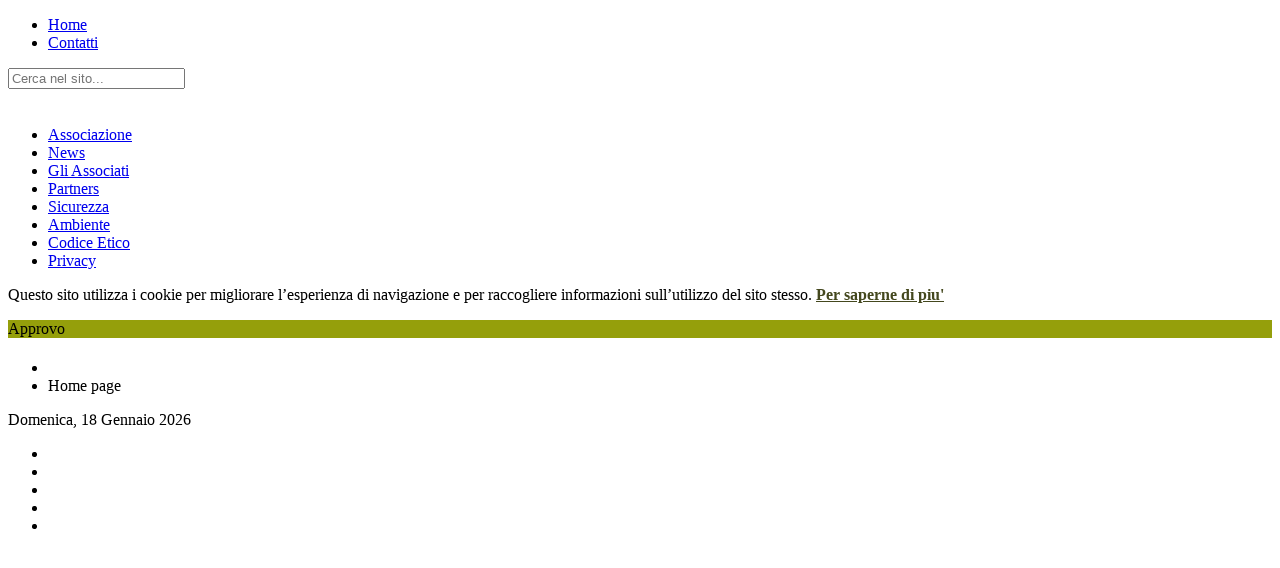

--- FILE ---
content_type: text/html; charset=utf-8
request_url: http://www.assoconciatori.it/index.php?limitstart=198
body_size: 25446
content:
<!DOCTYPE html PUBLIC "-//W3C//DTD XHTML 1.0 Transitional//EN" "http://www.w3.org/TR/xhtml1/DTD/xhtml1-transitional.dtd">
<html xmlns="http://www.w3.org/1999/xhtml" xml:lang="it-it" lang="it-it" >
<head>
<meta http-equiv="content-type" content="text/html; charset=utf-8" />
	<meta name="description" content="Assoconciatori" />
	<meta name="generator" content="Joomla! - Open Source Content Management" />
	<title>Associazione Conciatori - Santa Croce Sull'Arno - Pisa - Assoconciatori</title>
	<link href="/index.php?format=feed&amp;type=rss" rel="alternate" type="application/rss+xml" title="RSS 2.0" />
	<link href="/index.php?format=feed&amp;type=atom" rel="alternate" type="application/atom+xml" title="Atom 1.0" />
	<link href="/templates/assoconciatori/favicon.ico" rel="shortcut icon" type="image/vnd.microsoft.icon" />
	<link href="http://www.assoconciatori.it/index.php?option=com_search&amp;format=opensearch" rel="search" title=" Assoconciatori" type="application/opensearchdescription+xml" />
	<link href="/components/com_rsform/assets/calendar/calendar.css" rel="stylesheet" type="text/css" />
	<link href="/components/com_rsform/assets/css/front.css" rel="stylesheet" type="text/css" />
	<link href="/modules/mod_showplus/css/slideshow.min.css" rel="stylesheet" type="text/css" />
	<link href="/modules/mod_cookiesaccept/screen.css" rel="stylesheet" type="text/css" />
	<style type="text/css">
#showplus_images_stories_slideshow_old { border-style:none; height:300px; width:753px; }
#showplus_images_stories_slideshow_old .showplus, .showplus-images { height:300px; width:753px; }
div.mod_search97 input[type="search"]{ width:auto; }
	</style>
	<script type="application/json" class="joomla-script-options new">{"csrf.token":"6ed794e47252645821760f12040ffec6","system.paths":{"root":"","base":""}}</script>
	<script src="/media/jui/js/jquery.min.js?ecb1200da32b0e48ff2f0a83882d2f6f" type="text/javascript"></script>
	<script src="/media/jui/js/jquery-noconflict.js?ecb1200da32b0e48ff2f0a83882d2f6f" type="text/javascript"></script>
	<script src="/media/jui/js/jquery-migrate.min.js?ecb1200da32b0e48ff2f0a83882d2f6f" type="text/javascript"></script>
	<script src="/media/system/js/caption.js?ecb1200da32b0e48ff2f0a83882d2f6f" type="text/javascript"></script>
	<script src="/components/com_rsform/assets/js/script.js" type="text/javascript"></script>
	<script src="/media/system/js/mootools-core.js?ecb1200da32b0e48ff2f0a83882d2f6f" type="text/javascript"></script>
	<script src="/media/system/js/core.js?ecb1200da32b0e48ff2f0a83882d2f6f" type="text/javascript"></script>
	<script src="/media/system/js/mootools-more.js?ecb1200da32b0e48ff2f0a83882d2f6f" type="text/javascript"></script>
	<script src="/modules/mod_showplus/js/slideshow.min.js" type="text/javascript"></script>
	<script src="/modules/mod_showplus/js/ext/slideshow.kenburns.min.js" type="text/javascript"></script>
	<script src="/media/jui/js/bootstrap.min.js?ecb1200da32b0e48ff2f0a83882d2f6f" type="text/javascript"></script>
	<script src="http://code.jquery.com/jquery-latest.min.js" type="text/javascript"></script>
	<!--[if lt IE 9]><script src="/media/system/js/html5fallback.js?ecb1200da32b0e48ff2f0a83882d2f6f" type="text/javascript"></script><![endif]-->
	<script type="text/javascript">
jQuery(window).on('load',  function() {
				new JCaption('img.caption');
			});window.addEvent("load", function () { new Slideshow.KenBurns(document.id("showplus_images_stories_slideshow_old").removeClass("showplus-noscript").getElement("div"), null, Object.append({"width":753,"height":300,"thumbsize":[60,40],"captions":false,"controller":false,"delay":4500,"duration":1000,"overlay":false,"transition":"linear","loader":true,"pan":100,"zoom":50}, {classes:["showplus"],replace:[/\/([^\/]+)$/, "/thumbs/$1"]})); });jQuery(function($){ $(".hasTooltip").tooltip({"html": true,"container": "body"}); });
	</script>
	<!--[if lt IE 8]><link rel="stylesheet" href="/modules/mod_showplus/css/slideshow.ie7.css" type="text/css" /><![endif]-->


<link rel="stylesheet" href="/templates/system/css/system.css" type="text/css" />
<link rel="stylesheet" href="/templates/system/css/general.css" type="text/css" />
<link rel="stylesheet" href="/templates/assoconciatori/css/template.css" type="text/css" />
<link rel="stylesheet" href="/jumi/style.css" type="text/css" />
<script src="http://ajax.googleapis.com/ajax/libs/jquery/1.7/jquery.min.js"></script>
<script>!window.jQuery && document.write(unescape('%3Cscript src="/jquery/jquery-1.7.2.min.js"%3E%3C/script%3E'))</script>
<script src="http://ajax.googleapis.com/ajax/libs/jqueryui/1.8/jquery-ui.min.js"></script>
<!--[if lte IE 6]>
<link href="/templates/assoconciatori/css/ieonly.css" rel="stylesheet" type="text/css" />
<![endif]-->
<script src="//ajax.googleapis.com/ajax/libs/jquery/1.9.1/jquery.min.js"></script>
<script type="text/javascript" src="/jumi/assojs.js"></script>
<script>
  (function(i,s,o,g,r,a,m){i['GoogleAnalyticsObject']=r;i[r]=i[r]||function(){
  (i[r].q=i[r].q||[]).push(arguments)},i[r].l=1*new Date();a=s.createElement(o),
  m=s.getElementsByTagName(o)[0];a.async=1;a.src=g;m.parentNode.insertBefore(a,m)
  })(window,document,'script','//www.google-analytics.com/analytics.js','ga');

  ga('create', 'UA-52018063-1', 'assoconciatori.com');
  ga('send', 'pageview');

</script>
</head>
<body>

<div id="main-frame">
<!-- 1 main frame -->

	<div id="main-menu">
				<div class="moduletable_menu">
						<ul class="nav menu">
<li class="item-78 default current active"><a href="/index.php?option=com_content&amp;view=featured&amp;Itemid=78" >Home</a></li><li class="item-155"><a href="/index.php?option=com_content&amp;view=article&amp;id=338&amp;Itemid=155" >Contatti</a></li></ul>
		</div>
	
		<div id="search">		<div class="moduletable-asso">
						<div class="search-asso mod_search97">
	<form action="/index.php" method="post" class="form-inline">
		<label for="mod-search-searchword97" class="element-invisible"></label> <input name="searchword" id="mod-search-searchword97" maxlength="200"  class="inputbox search-query input-medium" type="search" size="20" placeholder="Cerca nel sito..." /> <input type="image" alt="" class="button" src="/" onclick="this.form.searchword.focus();"/>		<input type="hidden" name="task" value="search" />
		<input type="hidden" name="option" value="com_search" />
		<input type="hidden" name="Itemid" value="78" />
	</form>
</div>
		</div>
	</div>
	</div>
	<div id="logo-banner-container">
		<div id="logo-asso"></div>
		
		<div id="assindustria">		<div class="moduletable">
						

<div class="custom"  >
	<p><!--<img src="/images/stories/assindustria/assindustra.png" alt="Sede distaccata Assindustra Pisa" width="169" height="56" style="margin-right: 5px;" />--></p></div>
		</div>
	</div>
	</div>
	<div id="green-stripe1" class="green-stripe"><img src="/templates/assoconciatori/images/spacer.png" width="1" height="5"/>
	</div>
	<div id="menu-top">		<div class="moduletable">
						<ul class="nav menu">
<li class="item-54"><a href="/index.php?option=com_content&amp;view=category&amp;layout=blog&amp;id=49&amp;Itemid=54" >Associazione</a></li><li class="item-61"><a href="/index.php?option=com_content&amp;view=category&amp;layout=blog&amp;id=35&amp;Itemid=61" >News</a></li><li class="item-59"><a href="/index.php?option=com_content&amp;view=article&amp;id=310&amp;Itemid=59" >Gli Associati</a></li><li class="item-69"><a href="/index.php?option=com_content&amp;view=category&amp;layout=blog&amp;id=47&amp;Itemid=69" >Partners</a></li><li class="item-63"><a href="/index.php?option=com_content&amp;view=category&amp;layout=blog&amp;id=36&amp;Itemid=63" >Sicurezza</a></li><li class="item-64"><a href="/index.php?option=com_content&amp;view=category&amp;layout=blog&amp;id=37&amp;Itemid=64" >Ambiente</a></li><li class="item-255"><a href="http://www.assoconciatori.com/images/stories/documenticj/codiceetico.pdf" target="_blank" rel="noopener noreferrer">Codice Etico</a></li><li class="item-293"><a href="/index.php?option=com_content&amp;view=article&amp;id=709&amp;Itemid=293" >Privacy</a></li></ul>
		</div>
			<div class="moduletable">
						<!--googleoff: all-->
<div id="ca_banner" 
    style="bottom:0px;
            ">
    <h2 style="
		display:none;">NOTA! Questo sito utilizza i cookie e tecnologie simili.</h2> 
    <p style="
				">Questo sito utilizza i cookie per migliorare l’esperienza di navigazione e per raccogliere informazioni sull’utilizzo del sito stesso.        							<span class="infoplus" style="color:#44481E;

font-weight:bold;"><a href="/index.php?option=com_content&amp;view=article&amp;id=595&amp;Itemid=227" style="color:#44481E;

font-weight:bold;">Per saperne di piu'</a></span>
					        </p>
    <div class="accept" style="background: #959F0B;
color:#000000;">Approvo</div>
</div>


<script type="text/javascript">
    jQuery(document).ready(function () { 
	
	function setCookie(c_name,value,exdays)
	{
		var exdate=new Date();
		exdate.setDate(exdate.getDate() + exdays);
		var c_value=escape(value) + ((exdays==null) ? "" : "; expires="+exdate.toUTCString()) + "; path=/";
		document.cookie=c_name + "=" + c_value;
	}
	
	function readCookie(name) {
		var nameEQ = name + "=";
		var ca = document.cookie.split(';');
		for(var i=0;i < ca.length;i++) {
			var c = ca[i];
			while (c.charAt(0)==' ') c = c.substring(1,c.length);
			if (c.indexOf(nameEQ) == 0) return c.substring(nameEQ.length,c.length);
			}
		return null;
	}
    
	var $ca_banner = jQuery('#ca_banner');
    var $ca_infoplus = jQuery('.infoplus.info_modal');
    var $ca_info = jQuery('#ca_info');
    var $ca_info_close = jQuery('.ca_info_close');
    var $ca_infoaccept = jQuery('.accept');
    
	var cookieaccept = readCookie('cookieaccept');
	if(!(cookieaccept == "yes")){
	
		$ca_banner.delay(1000).slideDown('fast'); 
        $ca_infoplus.click(function(){
            $ca_info.fadeIn("fast");
        });
        $ca_info_close.click(function(){
            $ca_info.fadeOut("slow");
        });
        $ca_infoaccept.click(function(){
			setCookie("cookieaccept","yes",365);
            jQuery.post('http://www.assoconciatori.it/index.php', 'set_cookie=1', function(){});
            $ca_banner.slideUp('slow');
            $ca_info.fadeOut("slow");
        });
       } 
    });
</script>
<!--googleon: all-->
		</div>
	
	</div>
	<div id="green-stripe2" class="green-stripe"><img src="/templates/assoconciatori/images/spacer.png" width="1" height="5"/>
	</div>
	<div id="breadcrumb">
		
<ul itemscope itemtype="https://schema.org/BreadcrumbList" class="breadcrumb">
			<li>
			&#160;
		</li>
	
				<li itemprop="itemListElement" itemscope itemtype="https://schema.org/ListItem" class="active">
				<span itemprop="name">
					Home page				</span>
				<meta itemprop="position" content="1">
			</li>
		</ul>

		<div id="today-date">Domenica, 18 Gennaio 2026</div>
	</div>
	
	<div id="content-h-spacer"></div>
		<div id="content-frame">
		<!-- 2 content-frame-->
							<div id="hometoprow-container">
					<div id="slideshow-container">		<div class="moduletable">
						<div id="showplus_images_stories_slideshow_old" class="showplus-noscript showplus-center"><div class="showplus"><ul class="showplus-images"><li><img src="/images/stories/slideshow/old/ASSOCIAZIONE-CONCIATORI.jpg" alt="" /></li><li><img src="/images/stories/slideshow/old/C-ASSOCIAZIONE-CONCIATORI.jpg" alt="" /></li><li><img src="/images/stories/slideshow/old/D-ASSOCONCIATOR.jpg" alt="" /></li><li><img src="/images/stories/slideshow/old/E-ASSOCIAZIONE-CONCIATORI.jpg" alt="" /></li><li><img src="/images/stories/slideshow/old/EASSOCONCIATORI.jpg" alt="" /></li></ul></div></div>		</div>
	</div>
					<div id="slideshow-right"></div>
				</div>
						
			<div id="v-spacer"><img src="/templates/assoconciatori/images/spacer.png" width="1" height="5"/>
			</div>
			
						
			<!-- 3 momentaneamente sospesa -->
			
									
			<!-- 3 momenatneamente sospesa FINE-->
			
			<div id="main-content" style="">
			<!-- 4 main-content-->
			
								<div id="ilcomponent" style="">
				<div class="blog-featured" itemscope itemtype="https://schema.org/Blog">

	
		
		<div class="items-row cols-1 row-0 row-fluid">
					<div class="item column-1 span12"
				itemprop="blogPost" itemscope itemtype="https://schema.org/BlogPosting">
			

	<h2 class="item-title" itemprop="headline">
			<a href="/index.php?option=com_content&amp;view=article&amp;id=576:al-via-lineapelle-febbraio-2015&amp;catid=35&amp;Itemid=61" itemprop="url">
			AL VIA LINEAPELLE FEBBRAIO 2015		</a>
		</h2>





			<dl class="article-info muted">

		
			<dt class="article-info-term">
									Dettagli							</dt>

			
			
			
			
			
		
												<dd class="create">
					<span class="icon-calendar" aria-hidden="true"></span>
					<time datetime="2015-02-24T10:10:13+00:00" itemprop="dateCreated">
						24 Febbraio 2015					</time>
			</dd>			
			
						</dl>
	


<p style="text-align: justify;"><img src="/images/1CLPELLEFIERARHO.jpg" alt="1CLPELLEFIERARHO.jpg" width="263" height="179" /><span style="font-size: 12pt;">1086 espositori di cui 724 italiani e 362 esteri e 114 Paesi visitatori per un evento che vede riunito, da tutto il mondo, il meglio delle aziende di pelle, accessori e componenti, sintetici e tessuti, chimici e stile:</span></p>



	
<p class="readmore">
			<a class="btn" href="/index.php?option=com_content&amp;view=article&amp;id=576:al-via-lineapelle-febbraio-2015&amp;catid=35&amp;Itemid=61" itemprop="url" aria-label="Leggi tutto:  AL VIA LINEAPELLE FEBBRAIO 2015">
			<span class="icon-chevron-right" aria-hidden="true"></span> 
			Leggi tutto...		</a>
	</p>



			</div>
			
			
		</div>
		
	
		
		<div class="items-row cols-1 row-1 row-fluid">
					<div class="item column-1 span12"
				itemprop="blogPost" itemscope itemtype="https://schema.org/BlogPosting">
			

	<h2 class="item-title" itemprop="headline">
			<a href="/index.php?option=com_content&amp;view=article&amp;id=575:giovani-conciatori-al-consorzio-recupero-cromo&amp;catid=35&amp;Itemid=61" itemprop="url">
			IL GRUPPO GIOVANI CONCIATORI AL CONSORZIO RECUPERO CROMO 		</a>
		</h2>





			<dl class="article-info muted">

		
			<dt class="article-info-term">
									Dettagli							</dt>

			
			
			
			
			
		
												<dd class="create">
					<span class="icon-calendar" aria-hidden="true"></span>
					<time datetime="2015-02-23T14:59:55+00:00" itemprop="dateCreated">
						23 Febbraio 2015					</time>
			</dd>			
			
						</dl>
	


<p><img src="/images/giovanicover.jpg" alt="giovanicover.jpg" width="244" height="181" /><span style="font-size: 12pt;">Tappa al Consorzio Recupero Cromo, stamattina, per il Gruppo Giovani Conciatori, che procede nel suo ciclo di studi e seminari sui principali temi legati all’industria conciaria in visita tra gli impianti industriali del comprensorio del cuoio.</span></p>



	
<p class="readmore">
			<a class="btn" href="/index.php?option=com_content&amp;view=article&amp;id=575:giovani-conciatori-al-consorzio-recupero-cromo&amp;catid=35&amp;Itemid=61" itemprop="url" aria-label="Leggi tutto:  IL GRUPPO GIOVANI CONCIATORI AL CONSORZIO RECUPERO CROMO ">
			<span class="icon-chevron-right" aria-hidden="true"></span> 
			Leggi tutto...		</a>
	</p>



			</div>
			
			
		</div>
		
	
		
		<div class="items-row cols-1 row-2 row-fluid">
					<div class="item column-1 span12"
				itemprop="blogPost" itemscope itemtype="https://schema.org/BlogPosting">
			

	<h2 class="item-title" itemprop="headline">
			<a href="/index.php?option=com_content&amp;view=article&amp;id=574:le-problematiche-del-conciario-nel-confronto-con-l-europarlamentare-alessandra-mussolini&amp;catid=35&amp;Itemid=61" itemprop="url">
			LE PROBLEMATICHE DEL CONCIARIO NEL CONFRONTO CON L’EUROPARLAMENTARE ALESSANDRA MUSSOLINI		</a>
		</h2>





			<dl class="article-info muted">

		
			<dt class="article-info-term">
									Dettagli							</dt>

			
			
			
			
			
		
												<dd class="create">
					<span class="icon-calendar" aria-hidden="true"></span>
					<time datetime="2015-02-23T09:20:14+00:00" itemprop="dateCreated">
						23 Febbraio 2015					</time>
			</dd>			
			
						</dl>
	


<p style="text-align: justify;"><img src="/images/1aALESSANDRAMUSSOLINI.jpg" alt="1aALESSANDRAMUSSOLINI.jpg" width="254" height="170" /><span style="font-size: 12pt;">Tutela del made in Italy, reciprocità sul mercato mondiale negli obblighi normativi, necessità di misure concrete per le piccole medie imprese:</span></p>



	
<p class="readmore">
			<a class="btn" href="/index.php?option=com_content&amp;view=article&amp;id=574:le-problematiche-del-conciario-nel-confronto-con-l-europarlamentare-alessandra-mussolini&amp;catid=35&amp;Itemid=61" itemprop="url" aria-label="Leggi tutto:  LE PROBLEMATICHE DEL CONCIARIO NEL CONFRONTO CON L’EUROPARLAMENTARE ALESSANDRA MUSSOLINI">
			<span class="icon-chevron-right" aria-hidden="true"></span> 
			Leggi tutto...		</a>
	</p>



			</div>
			
			
		</div>
		
	

	<div class="pagination">

						<span class="pagination"><span>&laquo;</span><a href="/index.php?limitstart=0" title="Inizio">Inizio</a><a href="/index.php?limitstart=195" title="Prec">Prec</a><strong><a href="/index.php?limitstart=183" title="62">62</a></strong><strong><a href="/index.php?limitstart=186" title="63">63</a></strong><strong><a href="/index.php?limitstart=189" title="64">64</a></strong><strong><a href="/index.php?limitstart=192" title="65">65</a></strong><strong><a href="/index.php?limitstart=195" title="66">66</a></strong><span>67</span><strong><a href="/index.php?limitstart=201" title="68">68</a></strong><strong><a href="/index.php?limitstart=204" title="69">69</a></strong><strong><a href="/index.php?limitstart=207" title="70">70</a></strong><strong><a href="/index.php?limitstart=210" title="71">71</a></strong><a href="/index.php?limitstart=201" title="Succ">Succ</a><a href="/index.php?limitstart=273" title="Fine">Fine</a><span>&raquo;</span></span>	</div>

</div>

				</div>
												
				
			<!-- 4 main-content FINE-->
			</div>
			
						<div id="shadow"></div>
			
			
			<div id="columns"> 
			<!-- 5 columns-->
			
										<div id="v-spacer-1" class="spacer-col"><img src="/templates/assoconciatori/images/spacer.png" width="1" height="1"/></div>
						<div id="left-col">
									<div class="moduletable">
						

<div class="custom"  >
	<table border="0" style="width: 179px;" cellspacing="0" cellpadding="0">
<tbody>
<tr>
<td colspan="2" style="height: 10px;">&nbsp;</td>
</tr>
<tr>
<td colspan="2" style="text-align: center;"><a href="https://www.distrettosantacroce.it/" target="_blank" rel="noopener"><img src="/images/stories/news/Distretto_Santa_Croce_110.png" alt="Distretto Santa Croce 110" width="110" height="62" style="margin-top: 4px; margin-bottom: 4px;" /></a></td>
</tr>
<tr>
<td colspan="2" style="height: 10px;">&nbsp;</td>
</tr>
<tr>
<td colspan="2" class="contentheading" style="text-align: center;">
<p><a href="https://www.distrettosantacroce.it/" target="_blank" rel="noopener" class="contentpagetitle">DISTRETTO<br />SANTA CROCE </a></p>
</td>
</tr>
<tr>
<td colspan="2">&nbsp;</td>
</tr>
<tr>
<td colspan="2" style="height: 80px;" align="center"><a href="/index.php?option=com_content&amp;view=article&amp;id=414:accordo-di-programma&amp;catid=35:news&amp;Itemid=61" style="color: #800000;">ACCORDO<br />DI<br />PROGRAMMA</a></td>
</tr>
</tbody>
</table></div>
		</div>
			<div class="moduletable">
						

<div class="custom"  >
	<table style="width: 179px;" border="0" cellspacing="0" cellpadding="0">
<tbody>
<tr>
<td style="height: 10px;" colspan="2">&nbsp;</td>
</tr>
<tr>
<td style="text-align: center; background-color: #ffffff;" colspan="2"><img src="/images/LOGO_EMAS.jpg" alt="LOGO_EMAS.jpg" width="80" height="121" /></td>
</tr>
<tr>
<td style="height: 10px;" colspan="2">&nbsp;</td>
</tr>
<tr>
<td class="contentheading" style="text-align: center;" colspan="2"><a href="/index.php?option=com_content&amp;view=article&amp;id=50:sperimentazione-emas-di-distretto&amp;catid=37:ambiente&amp;Itemid=64&amp;lang=it" class="contentpagetitle">RICONOSCIMENTO EMAS </a></td>
</tr>
<tr>
<td style="height: 10px;" colspan="2">&nbsp;</td>
</tr>
<tr style="text-align: justify;">
<td colspan="2">Il Comitato Ecolabel Ecoaudit ha rilasciato al Comitato Promotore del Distretto Conciario Toscano l'attestato di riconoscimento nazionale EMAS di Ambito Produttivo Omogeneo</td>
</tr>
<tr>
<td colspan="2">&nbsp;</td>
</tr>
<tr>
<td colspan="2"><a href="/index.php?option=com_content&amp;view=article&amp;id=50:sperimentazione-emas-di-distretto&amp;catid=37:ambiente&amp;Itemid=64&amp;lang=it" class="readon">Leggi tutto...</a></td>
</tr>
</tbody>
</table></div>
		</div>
			<div class="moduletable">
						

<div class="custom"  >
	<table style="width: 179px;" border="0" cellspacing="0" cellpadding="0">
<tbody>
<tr>
<td style="height: 16px;" colspan="2"> </td>
</tr>
<tr>
<td style="text-align: center; background-color: #ffffff;" colspan="2"><a href="/index.php?option=com_content&amp;view=article&amp;id=101:reach-regolamento-europeo-sulle-sostanze-chimiche&amp;catid=37:ambiente&amp;Itemid=64&amp;lang=it"><img src="/images/stories/news/stemmreach.jpg" border="0" alt="stemma reach" width="107" height="69" style="margin-top: 4px; margin-bottom: 4px;" /></a></td>
</tr>
<tr>
<td style="height: 10px;" colspan="2"> </td>
</tr>
<tr>
<td class="contentheading" style="text-align: center;" colspan="2">
<p><a class="contentpagetitle" href="/index.php?option=com_content&amp;view=article&amp;id=101:reach-regolamento-europeo-sulle-sostanze-chimiche&amp;catid=37:ambiente&amp;Itemid=64&amp;lang=it">REGOLAMENTO REACH </a></p>
</td>
</tr>
<tr>
<td style="height: 10px;" colspan="2"> </td>
</tr>
<tr style="text-align: justify;">
<td colspan="2">Con il termine REACH si fa riferimento al Regolamento europeo 1907/2006.</td>
</tr>
<tr>
<td colspan="2"> </td>
</tr>
<tr>
<td colspan="2"><a class="readon" href="/index.php?option=com_content&amp;view=article&amp;id=101:reach-regolamento-europeo-sulle-sostanze-chimiche&amp;catid=37:ambiente&amp;Itemid=64&amp;lang=it">Leggi tutto...</a></td>
</tr>
</tbody>
</table></div>
		</div>
	 
						</div>
						<div id="v-spacer-2" class="spacer-col"><img src="/templates/assoconciatori/images/spacer.png" width="1" height="1"/></div>
								
				
					<div id="v-spacer-3" class="spacer-col"><img src="/templates/assoconciatori/images/spacer.png" width="1" height="1"/></div>

					<div id="right-col">
								<div class="moduletable">
						

<div class="custom"  >
	<table style="background-color: #ebeae5; width: 179px;" border="0" cellpadding="0" cellspacing="0">
<tbody>
<tr>
<td colspan="2"><img src="/images/stories/motivi/3-motivi.jpg" alt="3 buoni motivi per associarsi" style="margin: 0px;" border="0" height="104" width="179" /></td>
</tr>
<tr>
<td colspan="2"></td>
</tr>
<tr>
<td style="width: 41px;" valign="top"><img src="/images/stories/motivi/spunta.jpg" alt="Ok" style="margin: 0px;" border="0" height="42" width="41" /></td>
<td><strong>Rappresentanza di categoria</strong></td>
</tr>
<tr>
<td colspan="2"></td>
</tr>
<tr>
<td style="width: 41px;" valign="top"><img src="/images/stories/motivi/spunta.jpg" alt="Ok" style="margin: 0px;" border="0" height="42" width="41" /></td>
<td><strong>Assistenza alle aziende associate</strong></td>
</tr>
<tr>
<td colspan="2"></td>
</tr>
<tr>
<td style="width: 41px;" valign="top"><img src="/images/stories/motivi/spunta.jpg" alt="Ok" style="margin: 0px;" border="0" height="42" width="41" /></td>
<td><strong>Costituzione di società consortili</strong></td>
</tr>
</tbody>
</table></div>
		</div>
			<div class="moduletable">
							<h3>Ricerca Associati</h3>
						

<div class="custom"  >
	<p><a href="/index.php?option=com_content&amp;view=article&amp;id=310&amp;Itemid=59"><img src="/images/stories/cerca.jpg" alt="Ricerca Associati" style="margin: 0px;" border="0" height="88" width="179" /></a></p></div>
		</div>
	
					</div>
					<div id="v-spacer-4" class="spacer-col"><img src="/templates/assoconciatori/images/spacer.png" width="1" height="1"/></div>
			
			<!-- 5 columns FINE-->
			</div>
			
			
		<!-- 2 fine content-frame-->
		</div>
		
		<div id="footer-spacer"><img src="/templates/assoconciatori/images/spacer.png" width="1" height="5"/></div>
		<div id="footer-asso">
					<div class="moduletable-asso">
						

<div class="custom-asso"  >
	<strong>ASSOCIAZIONE CONCIATORI</strong><br />Via Padre Ernesto Balducci - 56029 Santa Croce sull'Arno (Pisa) / Via San Tommaso 119 - 56029 Santa Croce sull'Arno (Pisa)<br /> Tel. 0571/366310 Fax. 0571/366231 / e-mail:<a href="mailto:info@assoconciatori.com" style="color:#ffffff;">info@assoconciatori.com</a><br />Società Cooperativa - C.F. - P.IVA e Reg. Imprese Pisa 00365870500 - R.E.A. C.C.I.A.A. Pisa n. 65544 - Albo Società Cooperative N. A111241 - Capitale sociale €. 39.750,00 i.v.</div>
		</div>
	
		</div>
		
		
		
<!-- 1 fine main-frame-->
</div>
<script type="text/javascript">
var addthis_config = {
data_track_address_bar: false,
data_track_clickback: false
};
</script>
<noscript><strong>JavaScript is currently disabled.</strong>Please enable it for a better experience of <a href="http://2glux.com/projects/jumi">Jumi</a>.</noscript></body>
</html>

--- FILE ---
content_type: text/css
request_url: http://www.assoconciatori.it/jumi/style.css
body_size: 2395
content:
div#jumi{
	float: left;
	margin-top: 60px;
}

div#jumi_int{
	float: left;
	margin-top: 60px;
	margin-left: 20px;
}

div#jumi_products{
	float: left;
	/*margin-top: 60px;*/
	width: 100%;
}

div#app{
	float: left;
	font-family: Arial;
	width: 115px;
	margin-left: 36px;
	position: relative;
	margin-bottom: 18px;
}

div#app_title{
	float: left;
	margin-bottom: 10px;
	padding-left: 2px;
	height:42px;
}

div#app_title{
	float: left;
	margin-bottom: 10px;
	padding-left: 2px;
	height:42px;
}
div#app_title{
	float: left;
	margin-bottom: 10px;
	padding-left: 2px;
	height:42px;
}
#center_body_right .moduletableitem-page-home-news div#app_title{
	height:30px;
	margin-bottom: 0px;
}
div#app_title a{
	font-weight: bold;
	font-size: 13px;
	color: black;
	text-decoration: none;
}

div#app_image{
	float: left;	
}

div#app_category{
	bottom: 6px;
	float: left;
	position: absolute;
	padding-left: 3px;
}

div#app_category a{
	font-weight: bold;
	font-size: 12px;
	color: #C51E31;
	text-decoration: none;
}
table.fabrikTable {
	border-collapse: collapse;
	margin-top: 10px;
}

table.fabrikTable td,table.fabrikTable th {
	padding: 5px;
	border: 1px solid #cccccc;
}
.fabrikTable a {
	color:#959F0B;
	text-decoration:none;
}
.fabrikTable a:hover {
	color:#959F0B;
	text-decoration:underline;
}
.fabrikForm {
	margin-top: 15px;
}

table.fabrikTable tr.fabrik_calculations td {
	border: 0 !important;
}

table.fabrikTable th {
	background-color: #e0e0e0;
}

.oddRow0 {
	background-color: #FAFAFA;
}

.oddRow1 {
	background-color: #Efefef;
}

.firstPage,.previousPage,.aPage,.nextPage,.lastPage {
	display: inline;
	padding: 3px;
}

table.filtertable {
	width: 50%;
}

.fabrikHover {
	background-color: #ffffff;
}

/** highlight the last row that was clicked */
.fabrikRowClick {
	background-color: #ffffff;
}

/** highlight the loaded row - package only */
.activeRow {
	background-color: #FFFFCC;
}

.emptyDataMessage {
	background-color: #EFE7B8;
	border-color: #EFD859;
	border-width: 2px 0;
	border-style: solid;
	padding: 5px;
	margin: 10px 0;
	font-size: 1em;
	color: #CC0000;
	font-weight: bold;
}

.tablespacer {
	height: 20px;
}

.fabrikButtons {
	text-align: right;
	padding-top: 10px;
}

ul.fabrikRepeatData {
	padding: 0;
	margin: 0;
	list-style: none;
}

ul.fabrikRepeatData li {
	background-image: none;
	padding: 0;
	margin: 0;
}
#dettaglio ul li{
	list-style-type:none;
	min-height:45px;
}

--- FILE ---
content_type: application/javascript
request_url: http://www.assoconciatori.it/jumi/assojs.js
body_size: 4198
content:
var associati = {
    estraiDati: function(value){
		var dataCorrente = new Date();
		var initii=0;
		var avanti=0;
		var indietro=0;
		var sc='';
		var last=0;
		var sceltaInizio=0;
		var range=0;
		var dato = '';
		var ragione_sociale ='';
		var concia ='';
		var produzione = '';
		var destinazione = '';
		var mercato = '';
		var rifinizione = '';
		var spessore = '';
		var sc;
		
		if($('#sc')){
			if($('#sc').val()=='' || null==$('#sc').val()){
				sc='filter';
				}else{
				sc=$('#sc').val();
				}
		}else{
			sc='total';
		}
		if($('#initii')){initii=$('#initii').val();}
		if($('#avanti')){avanti=$('#avanti').val();}
		if($('#indietro')){indietro=$('#indietro').val();}
		if($('#last')){last=$('#last').val();}
		if($('#range')){range=$('#range').val();}
		if(value=='filter' || sc=='filter'){
			sc='filter';
			
			if($('#ragione_sociale') && $('#ragione_sociale').val()!=''){
				var ragione_sociale = '&ragione_sociale='+$('#ragione_sociale').val();
				}
			if($('#concia') && $('#concia').val()!=''){
				var concia = '&concia='+$('#concia').val();
				}
			if($('#destinazione') && $('#destinazione').val()!=''){
				var destinazione = '&destinazione='+$('#destinazione').val();
				}
			if($('#produzione') && $('#produzione').val()!=''){
				var produzione = '&produzione='+$('#produzione').val();
				}
			if($('#mercato') && $('#mercato').val()!=''){
				var mercato = '&mercato='+$('#mercato').val();
				}
			if($('#rifinizione') && $('#rifinizione').val()!=''){
				var rifinizione = '&rifinizione='+$('#rifinizione').val();
				}
			if($('#spessore') && $('#spessore').val()!=''){
				var spessore = '&spessore='+$('#spessore').val();
				}	
			var dato = ragione_sociale+concia+destinazione+produzione+mercato+rifinizione+spessore;	
		}
		if(value=='total'){
			sc=value;
			dato ='';
		}
		if(value=='next'){
			dato +='&avanti='+avanti;
		}
		if(value=='prev'){
			dato +='&indietro='+indietro;
		}
		if(value=='vaia'){
			if($('#pagetosearch')){
				pagetosearch=$('#pagetosearch').val();
				if(range * (pagetosearch-1)>last){
					sceltaInizio = last;
				}else if((range * (pagetosearch-1)<0) || isNaN(pagetosearch) || (pagetosearch.indexOf(".")>0)){
					sceltaInizio = 0;
				}else{
					sceltaInizio = range * (pagetosearch-1);
				}
			}
			
			dato +='&sceltaInizio='+sceltaInizio;
		}
		if(value=='last'){
			dato +='&last='+last;
		}
		if(value=='zero'){
			dato +='&init=0';
		}
		//alert('sc='+sc+''+dato+'&orario='+dataCorrente.getTime());
		
        $.ajax({
            type: "GET",
            //url: "http://demo.computervarnet.it/assoconciatori/filejs.php",
			url: "http://www.assoconciatori.com/filejs.php",
            data: 'sc='+sc+''+dato+'&orario='+dataCorrente.getTime(),
            success: function(response){
					if(value=='total'){
						associati.unselectedOpt('mercato');
						associati.unselectedOpt('concia');
						associati.unselectedOpt('rifinizione');
						associati.unselectedOpt('destinazione');
						associati.unselectedOpt('produzione');
						associati.unselectedOpt('spessore');
						}
                    $("#record").html(response);
					
              },
			error : function (richiesta,stato,errori) {
				alert("E' avvenuto un errore. Stato della chiamata: "+stato+" "+errori+" "+richiesta);
				}
            });
    },
	
	estraiDettaglio: function(value){
		var dataCorrente = new Date();
		
        $.ajax({
            type: "GET",
            //url: "http://demo.computervarnet.it/assoconciatori/filejs.php",
			url: "http://www.assoconciatori.com/filejs.php",
            data: 'sc=dettaglio&rs='+value+'&orario='+dataCorrente.getTime(),
            success: function(response){
					$("#filtro").hide();
					$("#record").hide();
                    $("#dettaglio").html(response);
					$("#dettaglio").show();
					
					//alert(response);
              },
			error : function (richiesta,stato,errori) {
				alert("E' evvenuto un errore. Stato della chiamata: "+stato+" "+errori);
				}
            });
    },
	
	torna: function(){
		$("#filtro").show();
        $("#record").show();
		$("#dettaglio").hide();
	},
	unselectedOpt: function(value){
		$("#"+value).val( '' ).attr('selected',true);
	}
	
}	